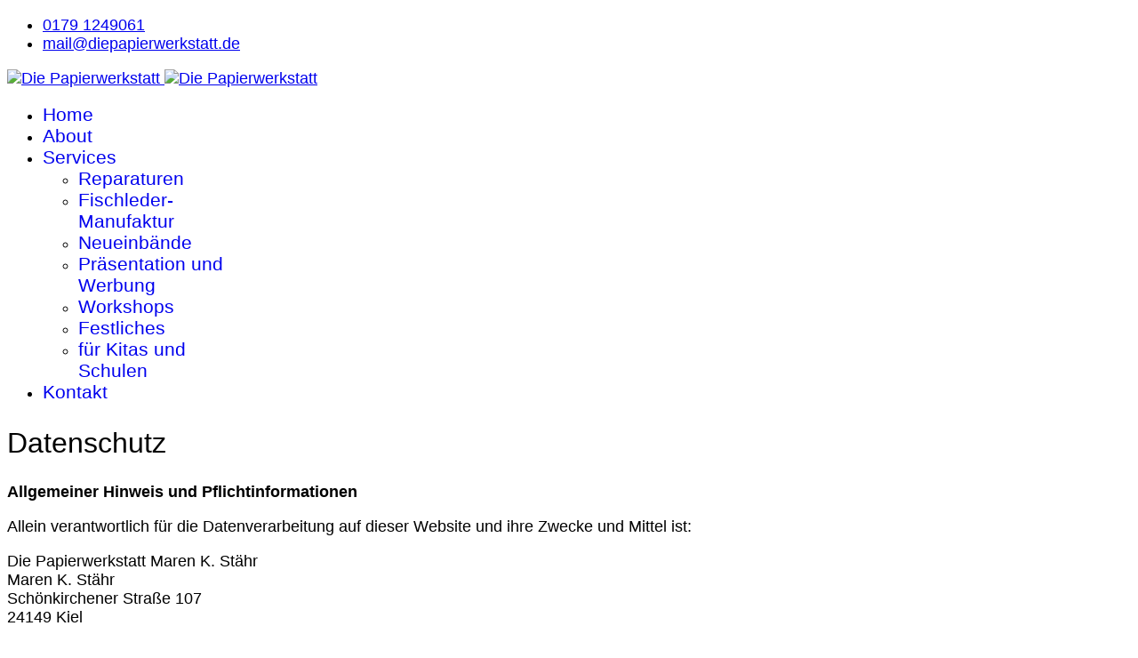

--- FILE ---
content_type: text/html; charset=utf-8
request_url: https://diepapierwerkstatt.de/index.php/datenschutz.html
body_size: 5055
content:

<!doctype html>
<html lang="de-de" dir="ltr">
	<head>
		
		<meta name="viewport" content="width=device-width, initial-scale=1, shrink-to-fit=no">
		<meta charset="utf-8" />
	<base href="https://diepapierwerkstatt.de/index.php/datenschutz.html" />
	<meta name="keywords" content="Stähr, Buchbinderei Werkstatt, Kiel, Handwerk, Kunsthandwerk, Buchreparaturen, Sonderarbeiten, Sonderanfertigungen, Papeterie, Schmuck aus Papier, Graphiken, Siebdruck, Bucheinbände, Neueinbände, Bücher binden, Mappen, Kästen" />
	<meta name="description" content="Die Papierwerkstatt Maren K. Stähr ist eine Buchbinderei in Kiel für Buchreparaturen, Neueinbände, Kästen und Mappen, hochwertige Papeterie wie Notizbücher und Postkarten im Siebdruck sowie Schmuck aus Papier." />
	<meta name="generator" content="Helix Ultimate - The Most Popular Joomla! Template Framework." />
	<title>Datenschutz</title>
	<link href="/images/favicon.ico" rel="shortcut icon" type="image/vnd.microsoft.icon" />
	<link href="/templates/shaper_helixultimate/favicon.ico" rel="shortcut icon" type="image/vnd.microsoft.icon" />
	<link href="/index.php?option=com_ajax&plugin=arktypography&format=json" rel="stylesheet" />
	<link href="/media/com_jce/site/css/content.min.css?badb4208be409b1335b815dde676300e" rel="stylesheet" />
	<link href="/templates/shaper_helixultimate/css/bootstrap.min.css" rel="stylesheet" />
	<link href="/plugins/system/helixultimate/assets/css/system-j3.min.css" rel="stylesheet" />
	<link href="/templates/shaper_helixultimate/css/font-awesome.min.css" rel="stylesheet" />
	<link href="/templates/shaper_helixultimate/css/v4-shims.min.css" rel="stylesheet" />
	<link href="/templates/shaper_helixultimate/css/template.css" rel="stylesheet" />
	<link href="/templates/shaper_helixultimate/css/presets/default.css" rel="stylesheet" />
	<link href="https://diepapierwerkstatt.de/media/editors/arkeditor/css/squeezebox.css" rel="stylesheet" />
	<style>
.category-view .row .category .spacer h2 {
	font-size: 1em;
	text-align: left;
}body{font-family: 'Trebuchet MS', sans-serif;font-size: 18px;text-decoration: none;}
h1{font-family: 'Trebuchet MS', sans-serif;font-size: 38px;font-weight: 500;text-decoration: none;}
h2{font-family: 'Trebuchet MS', sans-serif;font-size: 32px;font-weight: 500;text-decoration: none;}
h3{font-family: 'Trebuchet MS', sans-serif;font-size: 28px;font-weight: 500;text-decoration: none;}
h4{font-family: 'Trebuchet MS', sans-serif;font-size: 24px;font-weight: 500;text-decoration: none;}
.sp-megamenu-parent > li > a, .sp-megamenu-parent > li > span, .sp-megamenu-parent .sp-dropdown li.sp-menu-item > a{font-family: 'Trebuchet MS', sans-serif;font-size: 21px;font-weight: 500;text-decoration: none;}
.menu.nav-pills > li > a, .menu.nav-pills > li > span, .menu.nav-pills .sp-dropdown li.sp-menu-item > a{font-family: 'Trebuchet MS', sans-serif;font-size: 21px;font-weight: 500;text-decoration: none;}
.logo-image {height:60px;}.logo-image-phone {height:60px;}.logo-image {height:60px;}.logo-image-phone {height:60px;}#sp-main-body{ margin:0px 0px 0px 0px; }
	</style>
	<script type="application/json" class="joomla-script-options new">{"data":{"breakpoints":{"tablet":991,"mobile":480},"header":{"stickyOffset":"100"}},"csrf.token":"0ab489493ad1bb5a680e669248819d96","system.paths":{"root":"","base":""}}</script>
	<script src="/media/jui/js/jquery.min.js?f395061c84481e67f6ba9d1d4e2a20de"></script>
	<script src="/media/jui/js/jquery-noconflict.js?f395061c84481e67f6ba9d1d4e2a20de"></script>
	<script src="/media/jui/js/jquery-migrate.min.js?f395061c84481e67f6ba9d1d4e2a20de"></script>
	<script src="/templates/shaper_helixultimate/js/bootstrap.bundle.min.js"></script>
	<script src="/templates/shaper_helixultimate/js/main.js"></script>
	<script src="https://diepapierwerkstatt.de/media/editors/arkeditor/js/jquery.easing.min.js"></script>
	<script src="https://diepapierwerkstatt.de/media/editors/arkeditor/js/squeezebox.min.js"></script>
	<script src="/media/system/js/core.js?f395061c84481e67f6ba9d1d4e2a20de"></script>
	<script>
template="shaper_helixultimate";(function()
				{
					if(typeof jQuery == 'undefined')
						return;
					
					jQuery(function($)
					{
						if($.fn.squeezeBox)
						{
							$( 'a.modal' ).squeezeBox({ parse: 'rel' });
				
							$( 'img.modal' ).each( function( i, el )
							{
								$(el).squeezeBox({
									handler: 'image',
									url: $( el ).attr( 'src' )
								});
							})
						}
						else if(typeof(SqueezeBox) !== 'undefined')
						{
							$( 'img.modal' ).each( function( i, el )
							{
								SqueezeBox.assign( el, 
								{
									handler: 'image',
									url: $( el ).attr( 'src' )
								});
							});
						}
						
						function jModalClose() 
						{
							if(typeof(SqueezeBox) == 'object')
								SqueezeBox.close();
							else
								ARK.squeezeBox.close();
						}
					
					});
				})();
	</script>
	</head>
	<body class="site helix-ultimate hu com_content com-content view-article layout-default task-none itemid-134 de-de ltr sticky-header layout-fluid offcanvas-init offcanvs-position-right">

		
		
		<div class="body-wrapper">
			<div class="body-innerwrapper">
				
	<div class="sticky-header-placeholder"></div>
<div id="sp-top-bar">
	<div class="container">
		<div class="container-inner">
			<div class="row">
				<div id="sp-top1" class="col-lg-6">
					<div class="sp-column text-center text-lg-start">
																			
												
					</div>
				</div>

				<div id="sp-top2" class="col-lg-6">
					<div class="sp-column text-center text-lg-end">
						
													<ul class="sp-contact-info"><li class="sp-contact-phone"><span class="fas fa-phone" aria-hidden="true"></span> <a href="tel:01791249061">0179 1249061</a></li><li class="sp-contact-email"><span class="far fa-envelope" aria-hidden="true"></span> <a href="mailto:mail@diepapierwerkstatt.de">mail@diepapierwerkstatt.de</a></li></ul>												
					</div>
				</div>
			</div>
		</div>
	</div>
</div>

<header id="sp-header">
	<div class="container">
		<div class="container-inner">
			<div class="row">
				<!-- Logo -->
				<div id="sp-logo" class="col-auto">
					<div class="sp-column">
						<div class="logo"><a href="/">
				<img class='logo-image  d-none d-lg-inline-block'
					srcset='https://diepapierwerkstatt.de/images/logo_papierwerkstatt_2020_02.png 1x'
					src='https://diepapierwerkstatt.de/images/logo_papierwerkstatt_2020_02.png'
					height='60px'
					alt='Die Papierwerkstatt'
				/>
				<img class="logo-image-phone d-inline-block d-lg-none" src="https://diepapierwerkstatt.de/images/logo_papierwerkstatt_2020_02.png" alt="Die Papierwerkstatt" /></a></div>						
					</div>
				</div>

				<!-- Menu -->
				<div id="sp-menu" class="col-auto flex-auto">
					<div class="sp-column d-flex justify-content-end align-items-center">
						<nav class="sp-megamenu-wrapper d-flex" role="navigation"><a id="offcanvas-toggler" aria-label="Menu" class="offcanvas-toggler-right d-flex d-lg-none" href="#"><div class="burger-icon" aria-hidden="true"><span></span><span></span><span></span></div></a><ul class="sp-megamenu-parent menu-animation-fade-up d-none d-lg-block"><li class="sp-menu-item"><a   href="/index.php"  >Home</a></li><li class="sp-menu-item"><a   href="/index.php/about.html"  >About</a></li><li class="sp-menu-item sp-has-child"><a   href="/index.php/services.html"  >Services</a><div class="sp-dropdown sp-dropdown-main sp-menu-right" style="width: 240px;"><div class="sp-dropdown-inner"><ul class="sp-dropdown-items"><li class="sp-menu-item"><a   href="/index.php/services/reparaturen.html"  >Reparaturen</a></li><li class="sp-menu-item"><a   href="/index.php/services/fischleder-manufaktur.html"  >Fischleder-Manufaktur</a></li><li class="sp-menu-item"><a   href="/index.php/services/neueinbände.html"  >Neueinbände</a></li><li class="sp-menu-item"><a   href="/index.php/services/präsentation-und-werbung.html"  >Präsentation und Werbung</a></li><li class="sp-menu-item"><a   href="/index.php/services/workshops.html"  >Workshops</a></li><li class="sp-menu-item"><a   href="/index.php/services/festliches.html"  >Festliches</a></li><li class="sp-menu-item"><a   href="/index.php/services/für-kitas-und-schulen.html"  >für Kitas und Schulen</a></li></ul></div></div></li><li class="sp-menu-item"><a   href="/index.php/kontaktformular.html"  >Kontakt</a></li></ul></nav>						

						<!-- Related Modules -->
						<div class="d-none d-lg-flex header-modules align-items-center">
							
													</div>

						<!-- if offcanvas position right -->
													<a id="offcanvas-toggler"  aria-label="Menu" title="Menu"  class="mega offcanvas-toggler-secondary offcanvas-toggler-right d-flex align-items-center" href="#">
							<div class="burger-icon" aria-hidden="true"><span></span><span></span><span></span></div>
							</a>
											</div>
				</div>
			</div>
		</div>
	</div>
</header>
				
<section id="sp-section-1" >

				
	
<div class="row">
	<div id="sp-title" class="col-lg-12 "><div class="sp-column "></div></div></div>
				
</section>
<section id="sp-main-body" >

										<div class="container">
					<div class="container-inner">
						
	
<div class="row">
	
<main id="sp-component" class="col-lg-12 ">
	<div class="sp-column ">
		<div id="system-message-container" aria-live="polite">
			</div>


		
		<div class="article-details " itemscope itemtype="https://schema.org/Article">
	<meta itemprop="inLanguage" content="de-DE">
	
	
					
	
		
		<div class="article-can-edit d-flex flex-wrap justify-content-between">
				</div>
			
		
			
		
		
	
	<div itemprop="articleBody">
		<h2>Datenschutz</h2>

<p><strong><font face="Calibri, sans-serif">Allgemeiner Hinweis und Pflichtinformationen</font></strong></p>

<p><font face="Calibri, sans-serif">Allein verantwortlich für die Datenverarbeitung auf dieser Website und ihre Zwecke und Mittel ist:</font></p>

<p><font face="Calibri, sans-serif">Die Papierwerkstatt Maren K. Stähr<br />
Maren K. Stähr<br />
Schönkirchener Straße 107<br />
24149 Kiel</font></p>

<p><strong><font face="Calibri, sans-serif">Widerruf Ihrer Einwilligung zur Datenverarbeitung</font></strong></p>

<p><font face="Calibri, sans-serif">Die Eingabe Ihrer personenbezogenen Daten im Bestellvorgang des Onlineshops gilt als Einwilligung zur zweckgebundenen Datenverarbeitung. Ihre Daten werden ausschließlich zur Abwicklung des Kaufvorgangs genutzt - zur Erstellung der Eingangsbestätigung und Rechnung, für auftragsbezogene Rückfragen oder Informationen sowie für den Versand der Ware. Die Daten werden weder an Dritte weitergegeben noch zweckentfremdet genutzt. Sie erhalten keine Werbung und keine Newsletter.</font></p>

<p><font face="Calibri, sans-serif">Sie können Ihre Einwilligung jederzeit widerrufen. Eine formlose E-mail an <span id="cloak52e004bc413379ec6f06d97863192563">Diese E-Mail-Adresse ist vor Spambots geschützt! Zur Anzeige muss JavaScript eingeschaltet sein!</span><script type='text/javascript'>
				document.getElementById('cloak52e004bc413379ec6f06d97863192563').innerHTML = '';
				var prefix = '&#109;a' + 'i&#108;' + '&#116;o';
				var path = 'hr' + 'ef' + '=';
				var addy52e004bc413379ec6f06d97863192563 = 'm&#97;&#105;l' + '&#64;';
				addy52e004bc413379ec6f06d97863192563 = addy52e004bc413379ec6f06d97863192563 + 'd&#105;&#101;p&#97;p&#105;&#101;rw&#101;rkst&#97;tt' + '&#46;' + 'd&#101;';
				var addy_text52e004bc413379ec6f06d97863192563 = 'm&#97;&#105;l' + '&#64;' + 'd&#105;&#101;p&#97;p&#105;&#101;rw&#101;rkst&#97;tt' + '&#46;' + 'd&#101;';document.getElementById('cloak52e004bc413379ec6f06d97863192563').innerHTML += '<a ' + path + '\'' + prefix + ':' + addy52e004bc413379ec6f06d97863192563 + '\'>'+addy_text52e004bc413379ec6f06d97863192563+'<\/a>';
		</script> ist hinreichend. Die bis zu Ihrem Widerruf bereits erfolgte Datenverarbeitung bleibt in ihrer Rechtmäßigkeit vom Widerruf unberührt.</font></p>

<p><strong><font face="Calibri, sans-serif">Recht auf Beschwerde bei der zuständigen Aufsichtsbehörde</font></strong></p>

<p><font face="Calibri, sans-serif">Sollten Sie von einem datenschutzrechtlichen Verstoß betroffen sein, steht Ihnen ein Beschwerderecht bei der zuständigen Aufsichtsbehörde zu. Abhängig von unserem Unternehmenssitz ist dies das ULD (Unabhängiges Landeszentrum für Datenschutz Schleswig-Holstein) in Kiel.</font></p>

<p><strong><font face="Calibri, sans-serif">Recht auf Datenübertragbarkeit</font></strong></p>

<p><font face="Calibri, sans-serif">Sie haben das Recht, die Daten, die aufgrund Ihrer Einwilligung und nur zur Erfüllung des Vertrags automatisiert verarbeitet werden, abzufragen und an sich oder an Dritte aushändigen zu lassen – in Form eines maschinenlesbaren Formats.</font></p>

<p><strong><font face="Calibri, sans-serif">Recht auf Auskunft, Berichtigung und Löschung</font></strong></p>

<p><font face="Calibri, sans-serif">Über die im Impressum aufgeführten Kontaktdaten können Sie jederzeit unentgeltlich Auskunft über Ihre gespeicherten personenbezogenen Daten erhalten. Dies umfasst die Daten an sich, die Herkunft der Daten, die Empfänger Ihrer Daten sowie den Zweck der Datenverarbeitung. Des weiteren haben Sie das Recht, diese Daten berichtigen oder löschen zu lassen.</font></p>

<p><strong><font face="Calibri, sans-serif">SSL-/TLS-Verschlüsselung</font></strong></p>

<p><font face="Calibri, sans-serif">Unsere Website verwendet eine SSL-Verschlüsselung (durch das Schlosssymbol und den Zusatz „https://“ in der Adresszeile des Browsers gekennzeichnet), damit die von Ihnen übermittelten Daten nicht von Dritten mitgelesen werden können.</font></p>

<p><strong><font face="Calibri, sans-serif">Datenschutzbeauftragter</font></strong></p>

<p><font face="Calibri, sans-serif">Verantwortlich für den Datenschutz ist Maren K. Stähr, Schönkirchener Straße 107, 24149 Kiel<br />
Telefon: 0179/1249061, e-mail: <span id="cloak458fedda97b993f899a82d296cbbf954">Diese E-Mail-Adresse ist vor Spambots geschützt! Zur Anzeige muss JavaScript eingeschaltet sein!</span><script type='text/javascript'>
				document.getElementById('cloak458fedda97b993f899a82d296cbbf954').innerHTML = '';
				var prefix = '&#109;a' + 'i&#108;' + '&#116;o';
				var path = 'hr' + 'ef' + '=';
				var addy458fedda97b993f899a82d296cbbf954 = 'm&#97;&#105;l' + '&#64;';
				addy458fedda97b993f899a82d296cbbf954 = addy458fedda97b993f899a82d296cbbf954 + 'd&#105;&#101;p&#97;p&#105;&#101;rw&#101;rkst&#97;tt' + '&#46;' + 'd&#101;';
				var addy_text458fedda97b993f899a82d296cbbf954 = 'm&#97;&#105;l' + '&#64;' + 'd&#105;&#101;p&#97;p&#105;&#101;rw&#101;rkst&#97;tt' + '&#46;' + 'd&#101;';document.getElementById('cloak458fedda97b993f899a82d296cbbf954').innerHTML += '<a ' + path + '\'' + prefix + ':' + addy458fedda97b993f899a82d296cbbf954 + '\'>'+addy_text458fedda97b993f899a82d296cbbf954+'<\/a>';
		</script></font></p>

<p><strong><font face="Calibri, sans-serif">Datenübermittlung bei Kauf und Versand</font></strong></p>

<p><font face="Calibri, sans-serif">Personenbezogene Daten werden ausschließlich im Rahmen der gewünschten Kommunikation (Beantwortung von Anfragen) und der Vertragsabwicklung verarbeitet - wie laut Art. 6 Abs. 1 lit. b DSGVO zur Erfüllung eines Vertrages oder zu vorvertraglichen Schritten gestattet. Eine Übermittlung von personenbezogenen Daten an Dritte erfolgt lediglich den Versand betreffend. </font></p>

<p><strong><font face="Calibri, sans-serif">Cookies</font></strong></p>

<p><font face="Calibri, sans-serif">Unsere Website verwendet Cookies, die Ihr Webbrowser auf dem von Ihnen genutzten Endgerät speichert. Sie dienen hauptsächlich der Benutzerfreundlichkeit. Sogenannte “Session-Cookies” sind nur temporär und werden beim Schließen Ihres Browsers gelöscht. Andere Cookies verweilen bis zur aktiven Löschung durch Sie auf Ihrem Endgerät. In der Regel können Sie Ihren Browser so einstellen, dass das Speichern von Cookies kontrolliert geschieht, eingeschränkt ist oder es gänzlich unterbunden wird. Unsere Website benutzt <i>keine</i> Tracking-Cookies. Wenn Sie Cookies deaktivieren, kann es sein, dass die Funktionalität in einigen Bereichen der Website eingeschränkt ist. Nach Art. 6 Abs. 1 lit. b DSGVO werden Cookies gesetzt, die z. B. für die Funktion unseres Onlineshops oder die elektronische Kommunikation zwingend notwendig sind.</font></p>
	</div>

	
	
	
			
		
	

	
				</div>



			</div>
</main>
</div>
											</div>
				</div>
						
</section>
<footer id="sp-footer" >

						<div class="container">
				<div class="container-inner">
			
	
<div class="row">
	<div id="sp-footer1" class="col-lg-12 "><div class="sp-column "><div class="sp-module "><div class="sp-module-content"><ul class="menu">
<li class="item-134 current active"><a href="/index.php/datenschutz.html" >Datenschutz</a></li><li class="item-135"><a href="/index.php/impressum.html" >Impressum</a></li></ul>
</div></div></div></div></div>
							</div>
			</div>
			
</footer>			</div>
		</div>

		<!-- Off Canvas Menu -->
		<div class="offcanvas-overlay"></div>
		<!-- Rendering the offcanvas style -->
		<!-- If canvas style selected then render the style -->
		<!-- otherwise (for old templates) attach the offcanvas module position -->
					<div class="offcanvas-menu border-menu">
	<div class="d-flex align-items-center p-3 pt-4">
				<a href="#" class="close-offcanvas" aria-label="Close Off-canvas">
			<div class="burger-icon">
				<span></span>
				<span></span>
				<span></span>
			</div>
		</a>
	</div>
	<div class="offcanvas-inner">
		<div class="d-flex header-modules mb-3">
			
					</div>
		
					<div class="sp-module "><div class="sp-module-content"><ul class="menu">
<li class="item-101 default"><a href="/index.php" >Home</a></li><li class="item-131"><a href="/index.php/about.html" >About</a></li><li class="item-257 menu-deeper menu-parent"><a href="/index.php/services.html" >Services<span class="menu-toggler"></span></a><ul class="menu-child"><li class="item-258"><a href="/index.php/services/reparaturen.html" >Reparaturen</a></li><li class="item-374"><a href="/index.php/services/fischleder-manufaktur.html" >Fischleder-Manufaktur</a></li><li class="item-259"><a href="/index.php/services/neueinbände.html" >Neueinbände</a></li><li class="item-305"><a href="/index.php/services/präsentation-und-werbung.html" >Präsentation und Werbung</a></li><li class="item-260"><a href="/index.php/services/workshops.html" >Workshops</a></li><li class="item-261"><a href="/index.php/services/festliches.html" >Festliches</a></li><li class="item-262"><a href="/index.php/services/für-kitas-und-schulen.html" >für Kitas und Schulen</a></li></ul></li><li class="item-142"><a href="/index.php/kontaktformular.html" >Kontakt</a></li></ul>
</div></div>
		
		
		
				
		
		<!-- custom module position -->
		
	</div>
</div>				

		
		

		<!-- Go to top -->
					<a href="#" class="sp-scroll-up" aria-label="Scroll Up"><span class="fas fa-angle-up" aria-hidden="true"></span></a>
					</body>
</html>